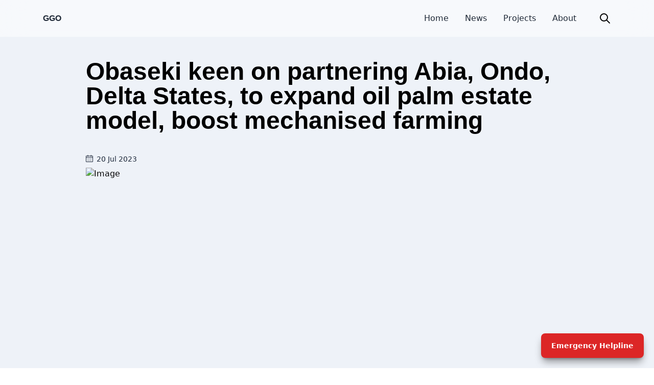

--- FILE ---
content_type: text/html; charset=utf-8
request_url: https://www.godwinobaseki.com/News/obaseki-keen-on-partnering-abia-ondo-delta-states-to-expand-oil-palm-estate
body_size: 7745
content:
<!DOCTYPE html><html><head><meta name="viewport" content="width=device-width"/><meta charSet="utf-8"/><title>Obaseki keen on partnering Abia, Ondo, Delta States, to expand oil palm estate model, boost mechanised farming</title><meta name="description" content="Obaseki keen on partnering Abia, Ondo, Delta States, to expand oil palm estate model, boost mechanised farming"/><meta property="og:type" content="article"/><meta property="og:title" content="Obaseki keen on partnering Abia, Ondo, Delta States, to expand oil palm estate model, boost mechanised farming"/><meta property="og:description" content="Obaseki keen on partnering Abia, Ondo, Delta States, to expand oil palm estate model, boost mechanised farming"/><meta property="og:url" content="https://www.godwinobaseki.com/News/obaseki-keen-on-partnering-abia-ondo-delta-states-to-expand-oil-palm-estate"/><meta property="og:image" content="https://images.ctfassets.net/jgmtbo61z101/2yMk625891JvI9GT6p9IFV/7bfc816a8a599af5af52b14cde3452e3/DSC_5883.jpg?w=500"/><meta property="og:site_name" content="Obaseki keen on partnering Abia, Ondo, Delta States, to expand oil palm estate model, boost mechanised farming"/><meta name="twitter:description" content="Obaseki keen on partnering Abia, Ondo, Delta States, to expand oil palm estate model, boost mechanised farming"/><meta name="robots" content="follow, index"/><link rel="canonical" href="https://www.godwinobaseki.com/News/obaseki-keen-on-partnering-abia-ondo-delta-states-to-expand-oil-palm-estate"/><link rel="preload" as="image" imagesrcset="/_next/image?url=https%3A%2F%2Fimages.ctfassets.net%2Fjgmtbo61z101%2F2yMk625891JvI9GT6p9IFV%2F7bfc816a8a599af5af52b14cde3452e3%2FDSC_5883.jpg%3Fw%3D800&amp;w=1080&amp;q=75 1x, /_next/image?url=https%3A%2F%2Fimages.ctfassets.net%2Fjgmtbo61z101%2F2yMk625891JvI9GT6p9IFV%2F7bfc816a8a599af5af52b14cde3452e3%2FDSC_5883.jpg%3Fw%3D800&amp;w=3840&amp;q=75 2x"/><meta name="next-head-count" content="14"/><link rel="preload" href="/_next/static/css/53ce6df7ac5ccb12.css" as="style"/><link rel="stylesheet" href="/_next/static/css/53ce6df7ac5ccb12.css" data-n-g=""/><noscript data-n-css=""></noscript><script defer="" nomodule="" src="/_next/static/chunks/polyfills-5cd94c89d3acac5f.js"></script><script src="/_next/static/chunks/webpack-5752944655d749a0.js" defer=""></script><script src="/_next/static/chunks/framework-5f4595e5518b5600.js" defer=""></script><script src="/_next/static/chunks/main-a4d9e436b9a532ca.js" defer=""></script><script src="/_next/static/chunks/pages/_app-ffb6733e66d6bf53.js" defer=""></script><script src="/_next/static/chunks/61-6317874121445e01.js" defer=""></script><script src="/_next/static/chunks/pages/News/%5Bslug%5D-05c26a15b7d99708.js" defer=""></script><script src="/_next/static/hWc73aPAR-LJ67itumv1V/_buildManifest.js" defer=""></script><script src="/_next/static/hWc73aPAR-LJ67itumv1V/_ssgManifest.js" defer=""></script><script src="/_next/static/hWc73aPAR-LJ67itumv1V/_middlewareManifest.js" defer=""></script><style id="__jsx-502bcb5576e8d41e">.blurr.jsx-502bcb5576e8d41e{-webkit-backdrop-filter:blur(12px)}</style><style id="__jsx-43995b78d7fa5ee8">p.jsx-43995b78d7fa5ee8, li.jsx-43995b78d7fa5ee8{font-size:1.15rem;
line-height:1.95rem;
margin-bottom:1.25rem}</style><style id="__jsx-1039eaabea893b12">a.jsx-1039eaabea893b12{cursor:pointer}</style></head><body><div id="__next" data-reactroot=""><div class=""><div class="jsx-502bcb5576e8d41e fixed top-0 right-0 left-0 z-30 py-1 backdrop-blur-xl bg-white/50"><div class="jsx-502bcb5576e8d41e mx-auto w-full max-w-6xl rounded-md navbar"><div class="jsx-502bcb5576e8d41e flex-1 ml-3 font-bold font-Michroma"><a class="jsx-502bcb5576e8d41e" href="/">GGO</a></div><div class="jsx-502bcb5576e8d41e flex-none"><button class="jsx-502bcb5576e8d41e block mr-3 md:hidden"><div class="jsx-b3e1b6a7c9b96113"><div class="jsx-b3e1b6a7c9b96113 bg-none focus:bg-none"><svg xmlns="http://www.w3.org/2000/svg" width="32" height="32" viewBox="0 0 512 512" class="jsx-b3e1b6a7c9b96113 fill-current "><path d="M64,384H448V341.33H64Zm0-106.67H448V234.67H64ZM64,128v42.67H448V128Z" class="jsx-b3e1b6a7c9b96113"></path></svg></div></div></button></div><div><div class="hidden md:flex-none md:flex"><div><a class=" mr-8 font-medium border-b-0 transition_effecct hover:border-b-2 hover:border-b-secondary hover:text-secondary pointer:cursor " href="/">Home</a></div><div><a class=" mr-8 font-medium border-b-0 transition_effecct hover:border-b-2 hover:border-b-secondary hover:text-secondary pointer:cursor " href="/News">News</a></div><div><a class=" mr-8 font-medium border-b-0 transition_effecct hover:border-b-2 hover:border-b-secondary hover:text-secondary pointer:cursor " href="/Projects">Projects</a></div><div><a class=" mr-8 font-medium border-b-0 transition_effecct hover:border-b-2 hover:border-b-secondary hover:text-secondary pointer:cursor " href="/About">About</a></div></div></div><button aria-label="button" class="text-black bg-transparent border-0 btn btn-square hover:text-secondary hover:bg-transparent"><svg xmlns="http://www.w3.org/2000/svg" class="w-6 h-6" fill="none" viewBox="0 0 24 24" stroke="currentColor"><path stroke-linecap="round" stroke-linejoin="round" stroke-width="2" d="M21 21l-6-6m2-5a7 7 0 11-14 0 7 7 0 0114 0z"></path></svg></button></div><div class="jsx-502bcb5576e8d41e absolute z-30 translate-y-24  hidden opacity-0  md:hidden"><div class="py-6 -translate-y-3 bg-blue"><div class="flex justify-center w-screen"><div class=" w-[90%] h-[500px] grid place-items-center  shadow-xl bg-white  firefox:backdrop-blur-md backdrop-blur-md blurr rounded-lg "><div><div class="flex flex-col justify-between items-center text-xl md:hidden"><div class="mb-10"><a class="py-5 font-medium transition_effect hover:text-secondary pointer:cursor " href="/">Home</a></div><div class="mb-10"><a class="py-5 font-medium transition_effect hover:text-secondary pointer:cursor " href="/News">News</a></div><div class="mb-10"><a class="py-5 font-medium transition_effect hover:text-secondary pointer:cursor " href="/Projects">Projects</a></div><div class="mb-10"><a class="py-5 font-medium transition_effect hover:text-secondary pointer:cursor " href="/About">About</a></div></div><div class="grid grid-flow-col gap-4 translate-y-8"><a href="https://twitter.com/GovernorObaseki"><svg xmlns="http://www.w3.org/2000/svg" width="24" height="24" viewBox="0 0 24 24" class="fill-tertiary transition_effect"><path d="M24 4.557c-.883.392-1.832.656-2.828.775 1.017-.609 1.798-1.574 2.165-2.724-.951.564-2.005.974-3.127 1.195-.897-.957-2.178-1.555-3.594-1.555-3.179 0-5.515 2.966-4.797 6.045-4.091-.205-7.719-2.165-10.148-5.144-1.29 2.213-.669 5.108 1.523 6.574-.806-.026-1.566-.247-2.229-.616-.054 2.281 1.581 4.415 3.949 4.89-.693.188-1.452.232-2.224.084.626 1.956 2.444 3.379 4.6 3.419-2.07 1.623-4.678 2.348-7.29 2.04 2.179 1.397 4.768 2.212 7.548 2.212 9.142 0 14.307-7.721 13.995-14.646.962-.695 1.797-1.562 2.457-2.549z"></path></svg></a><a href="https://www.youtube.com/c/GovernorGodwinObaseki"><svg xmlns="http://www.w3.org/2000/svg" width="24" height="24" viewBox="0 0 24 24" class="fill-tertiary transition_effect"><path d="M19.615 3.184c-3.604-.246-11.631-.245-15.23 0-3.897.266-4.356 2.62-4.385 8.816.029 6.185.484 8.549 4.385 8.816 3.6.245 11.626.246 15.23 0 3.897-.266 4.356-2.62 4.385-8.816-.029-6.185-.484-8.549-4.385-8.816zm-10.615 12.816v-8l8 3.993-8 4.007z"></path></svg></a><a href="https://web.facebook.com/godwinobasekiofficial"><svg xmlns="http://www.w3.org/2000/svg" width="24" height="24" viewBox="0 0 24 24" class="fill-tertiary transition_effect"><path d="M9 8h-3v4h3v12h5v-12h3.642l.358-4h-4v-1.667c0-.955.192-1.333 1.115-1.333h2.885v-5h-3.808c-3.596 0-5.192 1.583-5.192 4.615v3.385z"></path></svg></a></div></div></div></div></div></div></div><dialog role="dialog" class="w-screen h-screen backdrop-blur-md bg-white/50"><div class="grid place-items-center w-full h-full"><div class="flex relative flex-col justify-center items-center px-0 w-full"><button class="btn btn-sm btn-circle bg-qoute">✕</button><h1 class="pb-10 text-center heading_intro_small">Search</h1><div class="w-3/4 max-w-3xl form-control"><form class="input-group"><input type="text" value="" required="" minLength="3" placeholder="Search Post" aria-label="search" class="w-full input input-bordered border-qoute" autofocus=""/><button aria-label="button" class="btn btn-square bg-qoute"><svg xmlns="http://www.w3.org/2000/svg" class="w-6 h-6" fill="none" viewBox="0 0 24 24" stroke="currentColor"><path stroke-linecap="round" stroke-linejoin="round" stroke-width="2" d="M21 21l-6-6m2-5a7 7 0 11-14 0 7 7 0 0114 0z"></path></svg></button></form></div></div></div></dialog><div class="fixed z-40 bottom-5 right-5"><div class="relative z-40"><label for="my-modal-6" class="p-0 px-5 overflow-hidden text-white capitalize duration-150 bg-red-600 border-none shadow-lg btn hover:shadow-2xl hover:bg-red-800 shadow-qoute/40 modal-button ">Emergency Helpline</label><input type="checkbox" id="my-modal-6" class="modal-toggle"/><div class="modal modal-bottom sm:modal-middle"><div class="modal-box"><div class="modal-action"><label for="my-modal-6" class="capitalize bg-red-500 border-none rounded-md btn modal-button ">Close</label></div></div></div></div></div><div class="text-black bg-body"><div class="jsx-43995b78d7fa5ee8 flex flex-col pt-20 items-center "><section class="padding_body md:w-[80%] "><h1 class="jsx-43995b78d7fa5ee8 heading_intro_large ">Obaseki keen on partnering Abia, Ondo, Delta States, to expand oil palm estate model, boost mechanised farming</h1><div class="flex items-center justify-between text-sm w-[100px] md:w-[100px] text-tertiary "><svg xmlns="http://www.w3.org/2000/svg" aria-hidden="true" role="img" width="1em" height="1em" preserveAspectRatio="xMidYMid meet" viewBox="0 0 20 20"><path fill="currentColor" d="M5.673 0a.7.7 0 0 1 .7.7v1.309h7.517v-1.3a.7.7 0 0 1 1.4 0v1.3H18a2 2 0 0 1 2 1.999v13.993A2 2 0 0 1 18 20H2a2 2 0 0 1-2-1.999V4.008a2 2 0 0 1 2-1.999h2.973V.699a.7.7 0 0 1 .7-.699ZM1.4 7.742v10.259a.6.6 0 0 0 .6.6h16a.6.6 0 0 0 .6-.6V7.756L1.4 7.742Zm5.267 6.877v1.666H5v-1.666h1.667Zm4.166 0v1.666H9.167v-1.666h1.666Zm4.167 0v1.666h-1.667v-1.666H15Zm-8.333-3.977v1.666H5v-1.666h1.667Zm4.166 0v1.666H9.167v-1.666h1.666Zm4.167 0v1.666h-1.667v-1.666H15ZM4.973 3.408H2a.6.6 0 0 0-.6.6v2.335l17.2.014V4.008a.6.6 0 0 0-.6-.6h-2.71v.929a.7.7 0 0 1-1.4 0v-.929H6.373v.92a.7.7 0 0 1-1.4 0v-.92Z"></path></svg><p class="translate-y-[1px] ">20 Jul 2023</p></div><figure class="jsx-43995b78d7fa5ee8 mt-2"><div class="jsx-43995b78d7fa5ee8 relative w-[1080] h-[721]"><span style="box-sizing:border-box;display:inline-block;overflow:hidden;width:initial;height:initial;background:none;opacity:1;border:0;margin:0;padding:0;position:relative;max-width:100%"><span style="box-sizing:border-box;display:block;width:initial;height:initial;background:none;opacity:1;border:0;margin:0;padding:0;max-width:100%"><img style="display:block;max-width:100%;width:initial;height:initial;background:none;opacity:1;border:0;margin:0;padding:0" alt="" aria-hidden="true" src="data:image/svg+xml,%3csvg%20xmlns=%27http://www.w3.org/2000/svg%27%20version=%271.1%27%20width=%271080%27%20height=%27721%27/%3e"/></span><img alt="Image" srcSet="/_next/image?url=https%3A%2F%2Fimages.ctfassets.net%2Fjgmtbo61z101%2F2yMk625891JvI9GT6p9IFV%2F7bfc816a8a599af5af52b14cde3452e3%2FDSC_5883.jpg%3Fw%3D800&amp;w=1080&amp;q=75 1x, /_next/image?url=https%3A%2F%2Fimages.ctfassets.net%2Fjgmtbo61z101%2F2yMk625891JvI9GT6p9IFV%2F7bfc816a8a599af5af52b14cde3452e3%2FDSC_5883.jpg%3Fw%3D800&amp;w=3840&amp;q=75 2x" src="/_next/image?url=https%3A%2F%2Fimages.ctfassets.net%2Fjgmtbo61z101%2F2yMk625891JvI9GT6p9IFV%2F7bfc816a8a599af5af52b14cde3452e3%2FDSC_5883.jpg%3Fw%3D800&amp;w=3840&amp;q=75" decoding="async" data-nimg="intrinsic" class="" style="position:absolute;top:0;left:0;bottom:0;right:0;box-sizing:border-box;padding:0;border:none;margin:auto;display:block;width:0;height:0;min-width:100%;max-width:100%;min-height:100%;max-height:100%;object-fit:contain;filter:blur(20px);background-size:contain;background-image:url(&quot;https://images.ctfassets.net/jgmtbo61z101/2yMk625891JvI9GT6p9IFV/7bfc816a8a599af5af52b14cde3452e3/DSC_5883.jpg&quot;);background-position:0% 0%"/></span></div><figcaption class="jsx-43995b78d7fa5ee8 pt-1 text-xs text-justify mb-14">L-R: Project Director, Saro Oil Ltd, Dr. Tunde Faturoti; Edo State Governor, Mr. Godwin Obaseki, and Plantation Manager, Saro Oil Ltd, Poubarlen Soobraydoo, during the inspection of the Saro Oil Palm Limited in Urhonigbe, Orhionmwon Local Government Area (LGA), Edo State, on Friday, July 21, 2023.</figcaption></figure><article class="jsx-43995b78d7fa5ee8"><p class="text-[1.15rem] mb-[2.5rem] leading-[1.95rem] break-words"><span class="font-bold"><span class="italic">... effort to achieve food self-sufficiency, diversify Nigeria’s economy</span></span></p><p class="text-[1.15rem] mb-[2.5rem] leading-[1.95rem] break-words">The Edo State Governor, Mr. Godwin Obaseki, has said his administration is ready to export its revolutionary oil palm estate development experience to neighbouring States, including Abia, Ondo and Delta, in an effort to boost food self-sufficiency and diversify Nigeria&#x27;s economy.</p><p class="text-[1.15rem] mb-[2.5rem] leading-[1.95rem] break-words">Obaseki said this while inspecting Saro Oil Palm Limited to assess the level of progress on the development of an oil palm estate in Urhonigbe, Orhionmwon Local Government Area (LGA), Edo State.</p><p class="text-[1.15rem] mb-[2.5rem] leading-[1.95rem] break-words">The governor also inspected Greenhill Agricultural Product Limited, an ethanol processing plant in Ologbo, Ikpoba Okha LGA in the State.</p><p class="text-[1.15rem] mb-[2.5rem] leading-[1.95rem] break-words">The governor was accompanied on the inspection tour by the Commissioner for Road and Bridges, Hon. Osaze Uzamere; Commissioner for Agriculture and Food Security, Hon. Stephen Idehenre; Commissioner for Environment and Sustainability, Hon. Joshua Omokhodion; Special Adviser, Political (Edo South) Hon. Uwa Osunbor and other top government functionaries</p><figure class="mb-5"><span style="box-sizing:border-box;display:inline-block;overflow:hidden;width:initial;height:initial;background:none;opacity:1;border:0;margin:0;padding:0;position:relative;max-width:100%"><span style="box-sizing:border-box;display:block;width:initial;height:initial;background:none;opacity:1;border:0;margin:0;padding:0;max-width:100%"><img style="display:block;max-width:100%;width:initial;height:initial;background:none;opacity:1;border:0;margin:0;padding:0" alt="" aria-hidden="true" src="data:image/svg+xml,%3csvg%20xmlns=%27http://www.w3.org/2000/svg%27%20version=%271.1%27%20width=%271080%27%20height=%27721%27/%3e"/></span><img alt="Image" src="[data-uri]" decoding="async" data-nimg="intrinsic" class="mb-4" style="position:absolute;top:0;left:0;bottom:0;right:0;box-sizing:border-box;padding:0;border:none;margin:auto;display:block;width:0;height:0;min-width:100%;max-width:100%;min-height:100%;max-height:100%"/><noscript><img alt="Image" srcSet="/_next/image?url=https%3A%2F%2Fimages.ctfassets.net%2Fjgmtbo61z101%2F3bJTCalB2MD1m1iBI7SkOz%2F61c8ebfe4c4e7824c697f36cba8953ed%2FDSC_5728.jpg%3Fw%3D900&amp;w=1080&amp;q=75 1x, /_next/image?url=https%3A%2F%2Fimages.ctfassets.net%2Fjgmtbo61z101%2F3bJTCalB2MD1m1iBI7SkOz%2F61c8ebfe4c4e7824c697f36cba8953ed%2FDSC_5728.jpg%3Fw%3D900&amp;w=3840&amp;q=75 2x" src="/_next/image?url=https%3A%2F%2Fimages.ctfassets.net%2Fjgmtbo61z101%2F3bJTCalB2MD1m1iBI7SkOz%2F61c8ebfe4c4e7824c697f36cba8953ed%2FDSC_5728.jpg%3Fw%3D900&amp;w=3840&amp;q=75" decoding="async" data-nimg="intrinsic" style="position:absolute;top:0;left:0;bottom:0;right:0;box-sizing:border-box;padding:0;border:none;margin:auto;display:block;width:0;height:0;min-width:100%;max-width:100%;min-height:100%;max-height:100%" class="mb-4" loading="lazy"/></noscript></span></figure><p class="text-[1.15rem] mb-[2.5rem] leading-[1.95rem] break-words">Obaseki, who expressed satisfaction with the pace of work, said he hopes to replicate the same feat with yam, cassava and other crops, noting that the effort will enable the State and the country to become self-sufficient in food production and supply.</p><p class="text-[1.15rem] mb-[2.5rem] leading-[1.95rem] break-words">“We are talking to neighbouring States in the oil palm belt. After next year, Edo will not have any more land for additional oil palm cultivation. So, we are preparing our investors to go to other states and help our partner states to set up similar systems, processes and show them how we succeeded.”</p><p class="text-[1.15rem] mb-[2.5rem] leading-[1.95rem] break-words">He continued: “I spoke with the Abia State Governor at the NEC meeting and he said his teams will be in Edo in about a month or two to begin to work with us in the area of oil palm cultivation. I am in talks with the Ondo State Government and soon will be talking to Delta State Government.</p><p class="text-[1.15rem] mb-[2.5rem] leading-[1.95rem] break-words">“With what is going on in the Nigerian economy today, Edo has started diversifying its economy. At this rate in another decade, Nigeria will have no business importing edible fats into this country because we would have more than enough edible fats from oil palm products.”</p><figure class="mb-5"><span style="box-sizing:border-box;display:inline-block;overflow:hidden;width:initial;height:initial;background:none;opacity:1;border:0;margin:0;padding:0;position:relative;max-width:100%"><span style="box-sizing:border-box;display:block;width:initial;height:initial;background:none;opacity:1;border:0;margin:0;padding:0;max-width:100%"><img style="display:block;max-width:100%;width:initial;height:initial;background:none;opacity:1;border:0;margin:0;padding:0" alt="" aria-hidden="true" src="data:image/svg+xml,%3csvg%20xmlns=%27http://www.w3.org/2000/svg%27%20version=%271.1%27%20width=%271080%27%20height=%27721%27/%3e"/></span><img alt="Image" src="[data-uri]" decoding="async" data-nimg="intrinsic" class="mb-4" style="position:absolute;top:0;left:0;bottom:0;right:0;box-sizing:border-box;padding:0;border:none;margin:auto;display:block;width:0;height:0;min-width:100%;max-width:100%;min-height:100%;max-height:100%"/><noscript><img alt="Image" srcSet="/_next/image?url=https%3A%2F%2Fimages.ctfassets.net%2Fjgmtbo61z101%2F15F9854flZe5hZkexZPufT%2F8077ee89711be46ef80e7a8a578c8115%2FDSC_5910.jpg%3Fw%3D900&amp;w=1080&amp;q=75 1x, /_next/image?url=https%3A%2F%2Fimages.ctfassets.net%2Fjgmtbo61z101%2F15F9854flZe5hZkexZPufT%2F8077ee89711be46ef80e7a8a578c8115%2FDSC_5910.jpg%3Fw%3D900&amp;w=3840&amp;q=75 2x" src="/_next/image?url=https%3A%2F%2Fimages.ctfassets.net%2Fjgmtbo61z101%2F15F9854flZe5hZkexZPufT%2F8077ee89711be46ef80e7a8a578c8115%2FDSC_5910.jpg%3Fw%3D900&amp;w=3840&amp;q=75" decoding="async" data-nimg="intrinsic" style="position:absolute;top:0;left:0;bottom:0;right:0;box-sizing:border-box;padding:0;border:none;margin:auto;display:block;width:0;height:0;min-width:100%;max-width:100%;min-height:100%;max-height:100%" class="mb-4" loading="lazy"/></noscript></span></figure><p class="text-[1.15rem] mb-[2.5rem] leading-[1.95rem] break-words">Narrating the progress with the state’s oil palm programme, he said: “The success in oil palm estate development has led to large-scale estate farming. It is possible and we have started a revolution of mechanized farming in Edo using our own people – Nigerian companies and farmers, not expatriates. We have cultivated huge farmlands using a world-class management system.</p><p class="text-[1.15rem] mb-[2.5rem] leading-[1.95rem] break-words">“This will be quickly replicated in other crops like yam and cassava. Very soon, we will become self-sufficient in food production. We will soon stop importing food. We have the land, materials and expertise to produce everything we consume and even export our products to other markets. Our experiment is working.”</p></article><button aria-label="share" class="jsx-43995b78d7fa5ee8 cursor-pointer text-white  w-[150px] tracking-wide rounded-lg capitalize p-4 text-center  bg-qoute flex justify-between items-center"><svg width="26" height="28" viewBox="0 0 26 28" fill="none" xmlns="http://www.w3.org/2000/svg" class="jsx-43995b78d7fa5ee8"><path d="M21.6667 19.4286C20.6375 19.4286 19.6878 19.7857 18.9439 20.3821L11.4617 15.0286C11.587 14.3485 11.587 13.6515 11.4617 12.9714L18.9439 7.61786C19.6878 8.21429 20.6375 8.57143 21.6667 8.57143C24.0572 8.57143 26 6.65 26 4.28571C26 1.92143 24.0572 0 21.6667 0C19.2761 0 17.3333 1.92143 17.3333 4.28571C17.3333 4.7 17.3911 5.09643 17.5031 5.475L10.3964 10.5643C9.34194 9.18214 7.66639 8.28571 5.77778 8.28571C2.58556 8.28571 0 10.8429 0 14C0 17.1571 2.58556 19.7143 5.77778 19.7143C7.66639 19.7143 9.34194 18.8179 10.3964 17.4357L17.5031 22.525C17.3911 22.9036 17.3333 23.3036 17.3333 23.7143C17.3333 26.0786 19.2761 28 21.6667 28C24.0572 28 26 26.0786 26 23.7143C26 21.35 24.0572 19.4286 21.6667 19.4286ZM21.6667 2.42857C22.7031 2.42857 23.5444 3.26071 23.5444 4.28571C23.5444 5.31071 22.7031 6.14286 21.6667 6.14286C20.6303 6.14286 19.7889 5.31071 19.7889 4.28571C19.7889 3.26071 20.6303 2.42857 21.6667 2.42857ZM5.77778 17.1429C4.02639 17.1429 2.6 15.7321 2.6 14C2.6 12.2679 4.02639 10.8571 5.77778 10.8571C7.52917 10.8571 8.95556 12.2679 8.95556 14C8.95556 15.7321 7.52917 17.1429 5.77778 17.1429ZM21.6667 25.5714C20.6303 25.5714 19.7889 24.7393 19.7889 23.7143C19.7889 22.6893 20.6303 21.8571 21.6667 21.8571C22.7031 21.8571 23.5444 22.6893 23.5444 23.7143C23.5444 24.7393 22.7031 25.5714 21.6667 25.5714Z" fill="white" class="jsx-43995b78d7fa5ee8"></path></svg>share post</button></section></div><section class="jsx-43995b78d7fa5ee8 pt-20 pb-10 mx-auto md:w-11/12 lg:w-4/5 "><h3 class="jsx-43995b78d7fa5ee8 text-center heading_intro_large ">Read More News</h3><aside class="jsx-43995b78d7fa5ee8 flex flex-col items-center justify-center px-3 lg:pt-0 border-black/40  "><div class="flex  CategoriesFilterWrapper_scroll__Z6rzg overflow-x-auto mb-3 w-full md:justify-center "><a class="p-1  flex-shrink-0 cursor-pointer border-blue-700  text-sm px-2 m-1 border-[3px]  rounded-xl">Business and Economy</a><a class="p-1  flex-shrink-0 cursor-pointer border-gray-500  text-sm px-2 m-1 border-[3px]  rounded-xl">Health</a><a class="p-1  flex-shrink-0 cursor-pointer border-gray-500  text-sm px-2 m-1 border-[3px]  rounded-xl">Entertainment</a><a class="p-1  flex-shrink-0 cursor-pointer border-gray-500  text-sm px-2 m-1 border-[3px]  rounded-xl">Sports</a><a class="p-1  flex-shrink-0 cursor-pointer border-gray-500  text-sm px-2 m-1 border-[3px]  rounded-xl">Education</a><a class="p-1  flex-shrink-0 cursor-pointer border-gray-500  text-sm px-2 m-1 border-[3px]  rounded-xl">Social Welfare</a><a class="p-1  flex-shrink-0 cursor-pointer border-gray-500  text-sm px-2 m-1 border-[3px]  rounded-xl">Politics</a><a class="p-1  flex-shrink-0 cursor-pointer border-gray-500  text-sm px-2 m-1 border-[3px]  rounded-xl">Infrastructure</a><a class="p-1  flex-shrink-0 cursor-pointer border-gray-500  text-sm px-2 m-1 border-[3px]  rounded-xl">Security and Safety</a></div><div class="jsx-43995b78d7fa5ee8 grid grid-cols-1 gap-5 mx-auto md:grid-cols-2 lg:grid-cols-3 mb-10 min-h-[580px]"></div><a class="jsx-43995b78d7fa5ee8" href="/News"><div class="px-4 py-2 tracking-wide text-center text-white uppercase rounded-lg cursor-pointer min-w-xs bg-qoute">View More</div></a></aside></section></div><footer class="jsx-1039eaabea893b12 p-2 px-4 py-12 text-white border-t-2 bg-qoute"><section class="jsx-1039eaabea893b12 flex flex-col items-center"><div class="jsx-1039eaabea893b12 flex flex-col items-center"></div><div class="jsx-1039eaabea893b12 grid grid-flow-col gap-4"><a href="https://twitter.com/GovernorObaseki" class="jsx-1039eaabea893b12"><svg xmlns="http://www.w3.org/2000/svg" width="24" height="24" viewBox="0 0 24 24" class="jsx-1039eaabea893b12 fill-current hover:fill-secondary transition_effect"><path d="M24 4.557c-.883.392-1.832.656-2.828.775 1.017-.609 1.798-1.574 2.165-2.724-.951.564-2.005.974-3.127 1.195-.897-.957-2.178-1.555-3.594-1.555-3.179 0-5.515 2.966-4.797 6.045-4.091-.205-7.719-2.165-10.148-5.144-1.29 2.213-.669 5.108 1.523 6.574-.806-.026-1.566-.247-2.229-.616-.054 2.281 1.581 4.415 3.949 4.89-.693.188-1.452.232-2.224.084.626 1.956 2.444 3.379 4.6 3.419-2.07 1.623-4.678 2.348-7.29 2.04 2.179 1.397 4.768 2.212 7.548 2.212 9.142 0 14.307-7.721 13.995-14.646.962-.695 1.797-1.562 2.457-2.549z" class="jsx-1039eaabea893b12"></path></svg></a><a href="https://www.youtube.com/c/GovernorGodwinObaseki" class="jsx-1039eaabea893b12"><svg xmlns="http://www.w3.org/2000/svg" width="24" height="24" viewBox="0 0 24 24" class="jsx-1039eaabea893b12 fill-current hover:fill-secondary transition_effect"><path d="M19.615 3.184c-3.604-.246-11.631-.245-15.23 0-3.897.266-4.356 2.62-4.385 8.816.029 6.185.484 8.549 4.385 8.816 3.6.245 11.626.246 15.23 0 3.897-.266 4.356-2.62 4.385-8.816-.029-6.185-.484-8.549-4.385-8.816zm-10.615 12.816v-8l8 3.993-8 4.007z" class="jsx-1039eaabea893b12"></path></svg></a><a href="https://web.facebook.com/godwinobasekiofficial" class="jsx-1039eaabea893b12"><svg xmlns="http://www.w3.org/2000/svg" width="24" height="24" viewBox="0 0 24 24" class="jsx-1039eaabea893b12 fill-current hover:fill-secondary transition_effect"><path d="M9 8h-3v4h3v12h5v-12h3.642l.358-4h-4v-1.667c0-.955.192-1.333 1.115-1.333h2.885v-5h-3.808c-3.596 0-5.192 1.583-5.192 4.615v3.385z" class="jsx-1039eaabea893b12"></path></svg></a></div></section><section class="jsx-1039eaabea893b12 footer footer-center"><div class="jsx-1039eaabea893b12"><p class="jsx-1039eaabea893b12">Godwin Obaseki - Copyright © <!-- -->2026<!-- --> </p></div></section></footer></div></div><script id="__NEXT_DATA__" type="application/json">{"props":{"pageProps":{"blog":{"title":"Obaseki keen on partnering Abia, Ondo, Delta States, to expand oil palm estate model, boost mechanised farming","slug":"obaseki-keen-on-partnering-abia-ondo-delta-states-to-expand-oil-palm-estate","dateCreated":"2023-07-21T00:00+01:00","thumbnailImage":{"metadata":{"tags":[],"concepts":[]},"sys":{"space":{"sys":{"type":"Link","linkType":"Space","id":"jgmtbo61z101"}},"id":"2yMk625891JvI9GT6p9IFV","type":"Asset","createdAt":"2023-07-21T18:47:25.283Z","updatedAt":"2023-07-21T23:50:24.084Z","environment":{"sys":{"id":"master","type":"Link","linkType":"Environment"}},"publishedVersion":5,"revision":2,"locale":"en-US"},"fields":{"title":"L-R: Project Director, Saro Oil Ltd, Dr. Tunde Faturoti; Edo State Governor, Mr. Godwin Obaseki, and Plantation Manager, Saro Oil Ltd, Poubarlen Soobraydoo, during the inspection of the Saro Oil Palm Limited in Urhonigbe, Orhionmwon Local Government Area (LGA), Edo State, on Friday, July 21, 2023.","description":"","file":{"url":"//images.ctfassets.net/jgmtbo61z101/2yMk625891JvI9GT6p9IFV/7bfc816a8a599af5af52b14cde3452e3/DSC_5883.jpg","details":{"size":1312057,"image":{"width":4512,"height":3008}},"fileName":"DSC_5883.jpg","contentType":"image/jpeg"}}},"post":{"nodeType":"document","data":{},"content":[{"nodeType":"paragraph","data":{},"content":[{"nodeType":"text","value":"... effort to achieve food self-sufficiency, diversify Nigeria’s economy","marks":[{"type":"italic"},{"type":"bold"}],"data":{}}]},{"nodeType":"paragraph","data":{},"content":[{"nodeType":"text","value":"The Edo State Governor, Mr. Godwin Obaseki, has said his administration is ready to export its revolutionary oil palm estate development experience to neighbouring States, including Abia, Ondo and Delta, in an effort to boost food self-sufficiency and diversify Nigeria's economy.","marks":[],"data":{}}]},{"nodeType":"paragraph","data":{},"content":[{"nodeType":"text","value":"Obaseki said this while inspecting Saro Oil Palm Limited to assess the level of progress on the development of an oil palm estate in Urhonigbe, Orhionmwon Local Government Area (LGA), Edo State.","marks":[],"data":{}}]},{"nodeType":"paragraph","data":{},"content":[{"nodeType":"text","value":"The governor also inspected Greenhill Agricultural Product Limited, an ethanol processing plant in Ologbo, Ikpoba Okha LGA in the State.","marks":[],"data":{}}]},{"nodeType":"paragraph","data":{},"content":[{"nodeType":"text","value":"The governor was accompanied on the inspection tour by the Commissioner for Road and Bridges, Hon. Osaze Uzamere; Commissioner for Agriculture and Food Security, Hon. Stephen Idehenre; Commissioner for Environment and Sustainability, Hon. Joshua Omokhodion; Special Adviser, Political (Edo South) Hon. Uwa Osunbor and other top government functionaries","marks":[],"data":{}}]},{"nodeType":"embedded-asset-block","data":{"target":{"metadata":{"tags":[],"concepts":[]},"sys":{"space":{"sys":{"type":"Link","linkType":"Space","id":"jgmtbo61z101"}},"id":"3bJTCalB2MD1m1iBI7SkOz","type":"Asset","createdAt":"2023-07-21T23:52:21.884Z","updatedAt":"2023-07-21T23:52:21.884Z","environment":{"sys":{"id":"master","type":"Link","linkType":"Environment"}},"publishedVersion":3,"revision":1,"locale":"en-US"},"fields":{"title":"DSC 5728","description":"","file":{"url":"//images.ctfassets.net/jgmtbo61z101/3bJTCalB2MD1m1iBI7SkOz/61c8ebfe4c4e7824c697f36cba8953ed/DSC_5728.jpg","details":{"size":1132938,"image":{"width":4512,"height":3008}},"fileName":"DSC_5728.jpg","contentType":"image/jpeg"}}}},"content":[]},{"nodeType":"paragraph","data":{},"content":[{"nodeType":"text","value":"Obaseki, who expressed satisfaction with the pace of work, said he hopes to replicate the same feat with yam, cassava and other crops, noting that the effort will enable the State and the country to become self-sufficient in food production and supply.","marks":[],"data":{}}]},{"nodeType":"paragraph","data":{},"content":[{"nodeType":"text","value":"“We are talking to neighbouring States in the oil palm belt. After next year, Edo will not have any more land for additional oil palm cultivation. So, we are preparing our investors to go to other states and help our partner states to set up similar systems, processes and show them how we succeeded.”","marks":[],"data":{}}]},{"nodeType":"paragraph","data":{},"content":[{"nodeType":"text","value":"He continued: “I spoke with the Abia State Governor at the NEC meeting and he said his teams will be in Edo in about a month or two to begin to work with us in the area of oil palm cultivation. I am in talks with the Ondo State Government and soon will be talking to Delta State Government.","marks":[],"data":{}}]},{"nodeType":"paragraph","data":{},"content":[{"nodeType":"text","value":"“With what is going on in the Nigerian economy today, Edo has started diversifying its economy. At this rate in another decade, Nigeria will have no business importing edible fats into this country because we would have more than enough edible fats from oil palm products.”","marks":[],"data":{}}]},{"nodeType":"embedded-asset-block","data":{"target":{"metadata":{"tags":[],"concepts":[]},"sys":{"space":{"sys":{"type":"Link","linkType":"Space","id":"jgmtbo61z101"}},"id":"15F9854flZe5hZkexZPufT","type":"Asset","createdAt":"2023-07-21T23:53:25.970Z","updatedAt":"2023-07-21T23:53:25.970Z","environment":{"sys":{"id":"master","type":"Link","linkType":"Environment"}},"publishedVersion":3,"revision":1,"locale":"en-US"},"fields":{"title":"DSC 5910","description":"","file":{"url":"//images.ctfassets.net/jgmtbo61z101/15F9854flZe5hZkexZPufT/8077ee89711be46ef80e7a8a578c8115/DSC_5910.jpg","details":{"size":1205605,"image":{"width":4512,"height":3008}},"fileName":"DSC_5910.jpg","contentType":"image/jpeg"}}}},"content":[]},{"nodeType":"paragraph","data":{},"content":[{"nodeType":"text","value":"Narrating the progress with the state’s oil palm programme, he said: “The success in oil palm estate development has led to large-scale estate farming. It is possible and we have started a revolution of mechanized farming in Edo using our own people – Nigerian companies and farmers, not expatriates. We have cultivated huge farmlands using a world-class management system.","marks":[],"data":{}}]},{"nodeType":"paragraph","data":{},"content":[{"nodeType":"text","value":"“This will be quickly replicated in other crops like yam and cassava. Very soon, we will become self-sufficient in food production. We will soon stop importing food. We have the land, materials and expertise to produce everything we consume and even export our products to other markets. Our experiment is working.”","marks":[],"data":{}}]}]},"categories":"Business and Economy"}},"__N_SSG":true},"page":"/News/[slug]","query":{"slug":"obaseki-keen-on-partnering-abia-ondo-delta-states-to-expand-oil-palm-estate"},"buildId":"hWc73aPAR-LJ67itumv1V","isFallback":false,"gsp":true,"scriptLoader":[]}</script></body></html>